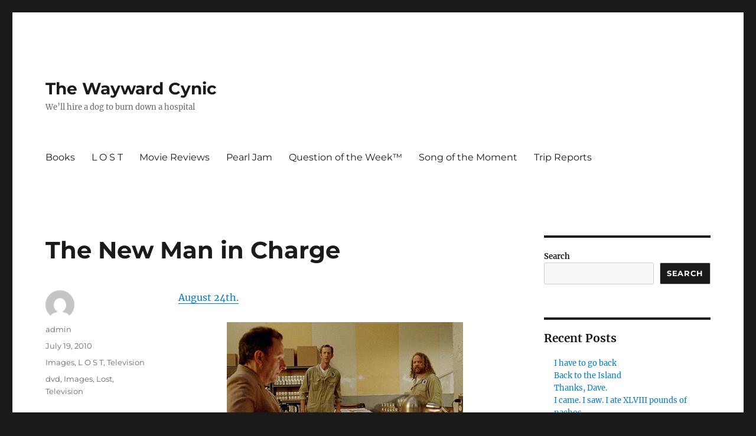

--- FILE ---
content_type: text/html; charset=UTF-8
request_url: https://jeff-fischer.com/images/the-new-man-in-charge/
body_size: 10235
content:
<!DOCTYPE html>
<html lang="en" class="no-js">
<head>
	<meta charset="UTF-8">
	<meta name="viewport" content="width=device-width, initial-scale=1.0">
	<link rel="profile" href="https://gmpg.org/xfn/11">
		<script>
(function(html){html.className = html.className.replace(/\bno-js\b/,'js')})(document.documentElement);
//# sourceURL=twentysixteen_javascript_detection
</script>
<title>The New Man in Charge &#8211; The Wayward Cynic</title>
<meta name='robots' content='max-image-preview:large' />
<link rel="alternate" type="application/rss+xml" title="The Wayward Cynic &raquo; Feed" href="https://jeff-fischer.com/feed/" />
<link rel="alternate" type="application/rss+xml" title="The Wayward Cynic &raquo; Comments Feed" href="https://jeff-fischer.com/comments/feed/" />
<link rel="alternate" type="application/rss+xml" title="The Wayward Cynic &raquo; The New Man in Charge Comments Feed" href="https://jeff-fischer.com/images/the-new-man-in-charge/feed/" />
<link rel="alternate" title="oEmbed (JSON)" type="application/json+oembed" href="https://jeff-fischer.com/wp-json/oembed/1.0/embed?url=https%3A%2F%2Fjeff-fischer.com%2Fimages%2Fthe-new-man-in-charge%2F" />
<link rel="alternate" title="oEmbed (XML)" type="text/xml+oembed" href="https://jeff-fischer.com/wp-json/oembed/1.0/embed?url=https%3A%2F%2Fjeff-fischer.com%2Fimages%2Fthe-new-man-in-charge%2F&#038;format=xml" />
<style id='wp-img-auto-sizes-contain-inline-css'>
img:is([sizes=auto i],[sizes^="auto," i]){contain-intrinsic-size:3000px 1500px}
/*# sourceURL=wp-img-auto-sizes-contain-inline-css */
</style>
<style id='wp-emoji-styles-inline-css'>

	img.wp-smiley, img.emoji {
		display: inline !important;
		border: none !important;
		box-shadow: none !important;
		height: 1em !important;
		width: 1em !important;
		margin: 0 0.07em !important;
		vertical-align: -0.1em !important;
		background: none !important;
		padding: 0 !important;
	}
/*# sourceURL=wp-emoji-styles-inline-css */
</style>
<style id='wp-block-library-inline-css'>
:root{--wp-block-synced-color:#7a00df;--wp-block-synced-color--rgb:122,0,223;--wp-bound-block-color:var(--wp-block-synced-color);--wp-editor-canvas-background:#ddd;--wp-admin-theme-color:#007cba;--wp-admin-theme-color--rgb:0,124,186;--wp-admin-theme-color-darker-10:#006ba1;--wp-admin-theme-color-darker-10--rgb:0,107,160.5;--wp-admin-theme-color-darker-20:#005a87;--wp-admin-theme-color-darker-20--rgb:0,90,135;--wp-admin-border-width-focus:2px}@media (min-resolution:192dpi){:root{--wp-admin-border-width-focus:1.5px}}.wp-element-button{cursor:pointer}:root .has-very-light-gray-background-color{background-color:#eee}:root .has-very-dark-gray-background-color{background-color:#313131}:root .has-very-light-gray-color{color:#eee}:root .has-very-dark-gray-color{color:#313131}:root .has-vivid-green-cyan-to-vivid-cyan-blue-gradient-background{background:linear-gradient(135deg,#00d084,#0693e3)}:root .has-purple-crush-gradient-background{background:linear-gradient(135deg,#34e2e4,#4721fb 50%,#ab1dfe)}:root .has-hazy-dawn-gradient-background{background:linear-gradient(135deg,#faaca8,#dad0ec)}:root .has-subdued-olive-gradient-background{background:linear-gradient(135deg,#fafae1,#67a671)}:root .has-atomic-cream-gradient-background{background:linear-gradient(135deg,#fdd79a,#004a59)}:root .has-nightshade-gradient-background{background:linear-gradient(135deg,#330968,#31cdcf)}:root .has-midnight-gradient-background{background:linear-gradient(135deg,#020381,#2874fc)}:root{--wp--preset--font-size--normal:16px;--wp--preset--font-size--huge:42px}.has-regular-font-size{font-size:1em}.has-larger-font-size{font-size:2.625em}.has-normal-font-size{font-size:var(--wp--preset--font-size--normal)}.has-huge-font-size{font-size:var(--wp--preset--font-size--huge)}.has-text-align-center{text-align:center}.has-text-align-left{text-align:left}.has-text-align-right{text-align:right}.has-fit-text{white-space:nowrap!important}#end-resizable-editor-section{display:none}.aligncenter{clear:both}.items-justified-left{justify-content:flex-start}.items-justified-center{justify-content:center}.items-justified-right{justify-content:flex-end}.items-justified-space-between{justify-content:space-between}.screen-reader-text{border:0;clip-path:inset(50%);height:1px;margin:-1px;overflow:hidden;padding:0;position:absolute;width:1px;word-wrap:normal!important}.screen-reader-text:focus{background-color:#ddd;clip-path:none;color:#444;display:block;font-size:1em;height:auto;left:5px;line-height:normal;padding:15px 23px 14px;text-decoration:none;top:5px;width:auto;z-index:100000}html :where(.has-border-color){border-style:solid}html :where([style*=border-top-color]){border-top-style:solid}html :where([style*=border-right-color]){border-right-style:solid}html :where([style*=border-bottom-color]){border-bottom-style:solid}html :where([style*=border-left-color]){border-left-style:solid}html :where([style*=border-width]){border-style:solid}html :where([style*=border-top-width]){border-top-style:solid}html :where([style*=border-right-width]){border-right-style:solid}html :where([style*=border-bottom-width]){border-bottom-style:solid}html :where([style*=border-left-width]){border-left-style:solid}html :where(img[class*=wp-image-]){height:auto;max-width:100%}:where(figure){margin:0 0 1em}html :where(.is-position-sticky){--wp-admin--admin-bar--position-offset:var(--wp-admin--admin-bar--height,0px)}@media screen and (max-width:600px){html :where(.is-position-sticky){--wp-admin--admin-bar--position-offset:0px}}

/*# sourceURL=wp-block-library-inline-css */
</style><style id='wp-block-archives-inline-css'>
.wp-block-archives{box-sizing:border-box}.wp-block-archives-dropdown label{display:block}
/*# sourceURL=https://jeff-fischer.com/wp-includes/blocks/archives/style.min.css */
</style>
<style id='wp-block-categories-inline-css'>
.wp-block-categories{box-sizing:border-box}.wp-block-categories.alignleft{margin-right:2em}.wp-block-categories.alignright{margin-left:2em}.wp-block-categories.wp-block-categories-dropdown.aligncenter{text-align:center}.wp-block-categories .wp-block-categories__label{display:block;width:100%}
/*# sourceURL=https://jeff-fischer.com/wp-includes/blocks/categories/style.min.css */
</style>
<style id='wp-block-heading-inline-css'>
h1:where(.wp-block-heading).has-background,h2:where(.wp-block-heading).has-background,h3:where(.wp-block-heading).has-background,h4:where(.wp-block-heading).has-background,h5:where(.wp-block-heading).has-background,h6:where(.wp-block-heading).has-background{padding:1.25em 2.375em}h1.has-text-align-left[style*=writing-mode]:where([style*=vertical-lr]),h1.has-text-align-right[style*=writing-mode]:where([style*=vertical-rl]),h2.has-text-align-left[style*=writing-mode]:where([style*=vertical-lr]),h2.has-text-align-right[style*=writing-mode]:where([style*=vertical-rl]),h3.has-text-align-left[style*=writing-mode]:where([style*=vertical-lr]),h3.has-text-align-right[style*=writing-mode]:where([style*=vertical-rl]),h4.has-text-align-left[style*=writing-mode]:where([style*=vertical-lr]),h4.has-text-align-right[style*=writing-mode]:where([style*=vertical-rl]),h5.has-text-align-left[style*=writing-mode]:where([style*=vertical-lr]),h5.has-text-align-right[style*=writing-mode]:where([style*=vertical-rl]),h6.has-text-align-left[style*=writing-mode]:where([style*=vertical-lr]),h6.has-text-align-right[style*=writing-mode]:where([style*=vertical-rl]){rotate:180deg}
/*# sourceURL=https://jeff-fischer.com/wp-includes/blocks/heading/style.min.css */
</style>
<style id='wp-block-latest-comments-inline-css'>
ol.wp-block-latest-comments{box-sizing:border-box;margin-left:0}:where(.wp-block-latest-comments:not([style*=line-height] .wp-block-latest-comments__comment)){line-height:1.1}:where(.wp-block-latest-comments:not([style*=line-height] .wp-block-latest-comments__comment-excerpt p)){line-height:1.8}.has-dates :where(.wp-block-latest-comments:not([style*=line-height])),.has-excerpts :where(.wp-block-latest-comments:not([style*=line-height])){line-height:1.5}.wp-block-latest-comments .wp-block-latest-comments{padding-left:0}.wp-block-latest-comments__comment{list-style:none;margin-bottom:1em}.has-avatars .wp-block-latest-comments__comment{list-style:none;min-height:2.25em}.has-avatars .wp-block-latest-comments__comment .wp-block-latest-comments__comment-excerpt,.has-avatars .wp-block-latest-comments__comment .wp-block-latest-comments__comment-meta{margin-left:3.25em}.wp-block-latest-comments__comment-excerpt p{font-size:.875em;margin:.36em 0 1.4em}.wp-block-latest-comments__comment-date{display:block;font-size:.75em}.wp-block-latest-comments .avatar,.wp-block-latest-comments__comment-avatar{border-radius:1.5em;display:block;float:left;height:2.5em;margin-right:.75em;width:2.5em}.wp-block-latest-comments[class*=-font-size] a,.wp-block-latest-comments[style*=font-size] a{font-size:inherit}
/*# sourceURL=https://jeff-fischer.com/wp-includes/blocks/latest-comments/style.min.css */
</style>
<style id='wp-block-latest-posts-inline-css'>
.wp-block-latest-posts{box-sizing:border-box}.wp-block-latest-posts.alignleft{margin-right:2em}.wp-block-latest-posts.alignright{margin-left:2em}.wp-block-latest-posts.wp-block-latest-posts__list{list-style:none}.wp-block-latest-posts.wp-block-latest-posts__list li{clear:both;overflow-wrap:break-word}.wp-block-latest-posts.is-grid{display:flex;flex-wrap:wrap}.wp-block-latest-posts.is-grid li{margin:0 1.25em 1.25em 0;width:100%}@media (min-width:600px){.wp-block-latest-posts.columns-2 li{width:calc(50% - .625em)}.wp-block-latest-posts.columns-2 li:nth-child(2n){margin-right:0}.wp-block-latest-posts.columns-3 li{width:calc(33.33333% - .83333em)}.wp-block-latest-posts.columns-3 li:nth-child(3n){margin-right:0}.wp-block-latest-posts.columns-4 li{width:calc(25% - .9375em)}.wp-block-latest-posts.columns-4 li:nth-child(4n){margin-right:0}.wp-block-latest-posts.columns-5 li{width:calc(20% - 1em)}.wp-block-latest-posts.columns-5 li:nth-child(5n){margin-right:0}.wp-block-latest-posts.columns-6 li{width:calc(16.66667% - 1.04167em)}.wp-block-latest-posts.columns-6 li:nth-child(6n){margin-right:0}}:root :where(.wp-block-latest-posts.is-grid){padding:0}:root :where(.wp-block-latest-posts.wp-block-latest-posts__list){padding-left:0}.wp-block-latest-posts__post-author,.wp-block-latest-posts__post-date{display:block;font-size:.8125em}.wp-block-latest-posts__post-excerpt,.wp-block-latest-posts__post-full-content{margin-bottom:1em;margin-top:.5em}.wp-block-latest-posts__featured-image a{display:inline-block}.wp-block-latest-posts__featured-image img{height:auto;max-width:100%;width:auto}.wp-block-latest-posts__featured-image.alignleft{float:left;margin-right:1em}.wp-block-latest-posts__featured-image.alignright{float:right;margin-left:1em}.wp-block-latest-posts__featured-image.aligncenter{margin-bottom:1em;text-align:center}
/*# sourceURL=https://jeff-fischer.com/wp-includes/blocks/latest-posts/style.min.css */
</style>
<style id='wp-block-search-inline-css'>
.wp-block-search__button{margin-left:10px;word-break:normal}.wp-block-search__button.has-icon{line-height:0}.wp-block-search__button svg{height:1.25em;min-height:24px;min-width:24px;width:1.25em;fill:currentColor;vertical-align:text-bottom}:where(.wp-block-search__button){border:1px solid #ccc;padding:6px 10px}.wp-block-search__inside-wrapper{display:flex;flex:auto;flex-wrap:nowrap;max-width:100%}.wp-block-search__label{width:100%}.wp-block-search.wp-block-search__button-only .wp-block-search__button{box-sizing:border-box;display:flex;flex-shrink:0;justify-content:center;margin-left:0;max-width:100%}.wp-block-search.wp-block-search__button-only .wp-block-search__inside-wrapper{min-width:0!important;transition-property:width}.wp-block-search.wp-block-search__button-only .wp-block-search__input{flex-basis:100%;transition-duration:.3s}.wp-block-search.wp-block-search__button-only.wp-block-search__searchfield-hidden,.wp-block-search.wp-block-search__button-only.wp-block-search__searchfield-hidden .wp-block-search__inside-wrapper{overflow:hidden}.wp-block-search.wp-block-search__button-only.wp-block-search__searchfield-hidden .wp-block-search__input{border-left-width:0!important;border-right-width:0!important;flex-basis:0;flex-grow:0;margin:0;min-width:0!important;padding-left:0!important;padding-right:0!important;width:0!important}:where(.wp-block-search__input){appearance:none;border:1px solid #949494;flex-grow:1;font-family:inherit;font-size:inherit;font-style:inherit;font-weight:inherit;letter-spacing:inherit;line-height:inherit;margin-left:0;margin-right:0;min-width:3rem;padding:8px;text-decoration:unset!important;text-transform:inherit}:where(.wp-block-search__button-inside .wp-block-search__inside-wrapper){background-color:#fff;border:1px solid #949494;box-sizing:border-box;padding:4px}:where(.wp-block-search__button-inside .wp-block-search__inside-wrapper) .wp-block-search__input{border:none;border-radius:0;padding:0 4px}:where(.wp-block-search__button-inside .wp-block-search__inside-wrapper) .wp-block-search__input:focus{outline:none}:where(.wp-block-search__button-inside .wp-block-search__inside-wrapper) :where(.wp-block-search__button){padding:4px 8px}.wp-block-search.aligncenter .wp-block-search__inside-wrapper{margin:auto}.wp-block[data-align=right] .wp-block-search.wp-block-search__button-only .wp-block-search__inside-wrapper{float:right}
/*# sourceURL=https://jeff-fischer.com/wp-includes/blocks/search/style.min.css */
</style>
<style id='wp-block-search-theme-inline-css'>
.wp-block-search .wp-block-search__label{font-weight:700}.wp-block-search__button{border:1px solid #ccc;padding:.375em .625em}
/*# sourceURL=https://jeff-fischer.com/wp-includes/blocks/search/theme.min.css */
</style>
<style id='wp-block-group-inline-css'>
.wp-block-group{box-sizing:border-box}:where(.wp-block-group.wp-block-group-is-layout-constrained){position:relative}
/*# sourceURL=https://jeff-fischer.com/wp-includes/blocks/group/style.min.css */
</style>
<style id='wp-block-group-theme-inline-css'>
:where(.wp-block-group.has-background){padding:1.25em 2.375em}
/*# sourceURL=https://jeff-fischer.com/wp-includes/blocks/group/theme.min.css */
</style>
<style id='global-styles-inline-css'>
:root{--wp--preset--aspect-ratio--square: 1;--wp--preset--aspect-ratio--4-3: 4/3;--wp--preset--aspect-ratio--3-4: 3/4;--wp--preset--aspect-ratio--3-2: 3/2;--wp--preset--aspect-ratio--2-3: 2/3;--wp--preset--aspect-ratio--16-9: 16/9;--wp--preset--aspect-ratio--9-16: 9/16;--wp--preset--color--black: #000000;--wp--preset--color--cyan-bluish-gray: #abb8c3;--wp--preset--color--white: #fff;--wp--preset--color--pale-pink: #f78da7;--wp--preset--color--vivid-red: #cf2e2e;--wp--preset--color--luminous-vivid-orange: #ff6900;--wp--preset--color--luminous-vivid-amber: #fcb900;--wp--preset--color--light-green-cyan: #7bdcb5;--wp--preset--color--vivid-green-cyan: #00d084;--wp--preset--color--pale-cyan-blue: #8ed1fc;--wp--preset--color--vivid-cyan-blue: #0693e3;--wp--preset--color--vivid-purple: #9b51e0;--wp--preset--color--dark-gray: #1a1a1a;--wp--preset--color--medium-gray: #686868;--wp--preset--color--light-gray: #e5e5e5;--wp--preset--color--blue-gray: #4d545c;--wp--preset--color--bright-blue: #007acc;--wp--preset--color--light-blue: #9adffd;--wp--preset--color--dark-brown: #402b30;--wp--preset--color--medium-brown: #774e24;--wp--preset--color--dark-red: #640c1f;--wp--preset--color--bright-red: #ff675f;--wp--preset--color--yellow: #ffef8e;--wp--preset--gradient--vivid-cyan-blue-to-vivid-purple: linear-gradient(135deg,rgb(6,147,227) 0%,rgb(155,81,224) 100%);--wp--preset--gradient--light-green-cyan-to-vivid-green-cyan: linear-gradient(135deg,rgb(122,220,180) 0%,rgb(0,208,130) 100%);--wp--preset--gradient--luminous-vivid-amber-to-luminous-vivid-orange: linear-gradient(135deg,rgb(252,185,0) 0%,rgb(255,105,0) 100%);--wp--preset--gradient--luminous-vivid-orange-to-vivid-red: linear-gradient(135deg,rgb(255,105,0) 0%,rgb(207,46,46) 100%);--wp--preset--gradient--very-light-gray-to-cyan-bluish-gray: linear-gradient(135deg,rgb(238,238,238) 0%,rgb(169,184,195) 100%);--wp--preset--gradient--cool-to-warm-spectrum: linear-gradient(135deg,rgb(74,234,220) 0%,rgb(151,120,209) 20%,rgb(207,42,186) 40%,rgb(238,44,130) 60%,rgb(251,105,98) 80%,rgb(254,248,76) 100%);--wp--preset--gradient--blush-light-purple: linear-gradient(135deg,rgb(255,206,236) 0%,rgb(152,150,240) 100%);--wp--preset--gradient--blush-bordeaux: linear-gradient(135deg,rgb(254,205,165) 0%,rgb(254,45,45) 50%,rgb(107,0,62) 100%);--wp--preset--gradient--luminous-dusk: linear-gradient(135deg,rgb(255,203,112) 0%,rgb(199,81,192) 50%,rgb(65,88,208) 100%);--wp--preset--gradient--pale-ocean: linear-gradient(135deg,rgb(255,245,203) 0%,rgb(182,227,212) 50%,rgb(51,167,181) 100%);--wp--preset--gradient--electric-grass: linear-gradient(135deg,rgb(202,248,128) 0%,rgb(113,206,126) 100%);--wp--preset--gradient--midnight: linear-gradient(135deg,rgb(2,3,129) 0%,rgb(40,116,252) 100%);--wp--preset--font-size--small: 13px;--wp--preset--font-size--medium: 20px;--wp--preset--font-size--large: 36px;--wp--preset--font-size--x-large: 42px;--wp--preset--spacing--20: 0.44rem;--wp--preset--spacing--30: 0.67rem;--wp--preset--spacing--40: 1rem;--wp--preset--spacing--50: 1.5rem;--wp--preset--spacing--60: 2.25rem;--wp--preset--spacing--70: 3.38rem;--wp--preset--spacing--80: 5.06rem;--wp--preset--shadow--natural: 6px 6px 9px rgba(0, 0, 0, 0.2);--wp--preset--shadow--deep: 12px 12px 50px rgba(0, 0, 0, 0.4);--wp--preset--shadow--sharp: 6px 6px 0px rgba(0, 0, 0, 0.2);--wp--preset--shadow--outlined: 6px 6px 0px -3px rgb(255, 255, 255), 6px 6px rgb(0, 0, 0);--wp--preset--shadow--crisp: 6px 6px 0px rgb(0, 0, 0);}:where(.is-layout-flex){gap: 0.5em;}:where(.is-layout-grid){gap: 0.5em;}body .is-layout-flex{display: flex;}.is-layout-flex{flex-wrap: wrap;align-items: center;}.is-layout-flex > :is(*, div){margin: 0;}body .is-layout-grid{display: grid;}.is-layout-grid > :is(*, div){margin: 0;}:where(.wp-block-columns.is-layout-flex){gap: 2em;}:where(.wp-block-columns.is-layout-grid){gap: 2em;}:where(.wp-block-post-template.is-layout-flex){gap: 1.25em;}:where(.wp-block-post-template.is-layout-grid){gap: 1.25em;}.has-black-color{color: var(--wp--preset--color--black) !important;}.has-cyan-bluish-gray-color{color: var(--wp--preset--color--cyan-bluish-gray) !important;}.has-white-color{color: var(--wp--preset--color--white) !important;}.has-pale-pink-color{color: var(--wp--preset--color--pale-pink) !important;}.has-vivid-red-color{color: var(--wp--preset--color--vivid-red) !important;}.has-luminous-vivid-orange-color{color: var(--wp--preset--color--luminous-vivid-orange) !important;}.has-luminous-vivid-amber-color{color: var(--wp--preset--color--luminous-vivid-amber) !important;}.has-light-green-cyan-color{color: var(--wp--preset--color--light-green-cyan) !important;}.has-vivid-green-cyan-color{color: var(--wp--preset--color--vivid-green-cyan) !important;}.has-pale-cyan-blue-color{color: var(--wp--preset--color--pale-cyan-blue) !important;}.has-vivid-cyan-blue-color{color: var(--wp--preset--color--vivid-cyan-blue) !important;}.has-vivid-purple-color{color: var(--wp--preset--color--vivid-purple) !important;}.has-black-background-color{background-color: var(--wp--preset--color--black) !important;}.has-cyan-bluish-gray-background-color{background-color: var(--wp--preset--color--cyan-bluish-gray) !important;}.has-white-background-color{background-color: var(--wp--preset--color--white) !important;}.has-pale-pink-background-color{background-color: var(--wp--preset--color--pale-pink) !important;}.has-vivid-red-background-color{background-color: var(--wp--preset--color--vivid-red) !important;}.has-luminous-vivid-orange-background-color{background-color: var(--wp--preset--color--luminous-vivid-orange) !important;}.has-luminous-vivid-amber-background-color{background-color: var(--wp--preset--color--luminous-vivid-amber) !important;}.has-light-green-cyan-background-color{background-color: var(--wp--preset--color--light-green-cyan) !important;}.has-vivid-green-cyan-background-color{background-color: var(--wp--preset--color--vivid-green-cyan) !important;}.has-pale-cyan-blue-background-color{background-color: var(--wp--preset--color--pale-cyan-blue) !important;}.has-vivid-cyan-blue-background-color{background-color: var(--wp--preset--color--vivid-cyan-blue) !important;}.has-vivid-purple-background-color{background-color: var(--wp--preset--color--vivid-purple) !important;}.has-black-border-color{border-color: var(--wp--preset--color--black) !important;}.has-cyan-bluish-gray-border-color{border-color: var(--wp--preset--color--cyan-bluish-gray) !important;}.has-white-border-color{border-color: var(--wp--preset--color--white) !important;}.has-pale-pink-border-color{border-color: var(--wp--preset--color--pale-pink) !important;}.has-vivid-red-border-color{border-color: var(--wp--preset--color--vivid-red) !important;}.has-luminous-vivid-orange-border-color{border-color: var(--wp--preset--color--luminous-vivid-orange) !important;}.has-luminous-vivid-amber-border-color{border-color: var(--wp--preset--color--luminous-vivid-amber) !important;}.has-light-green-cyan-border-color{border-color: var(--wp--preset--color--light-green-cyan) !important;}.has-vivid-green-cyan-border-color{border-color: var(--wp--preset--color--vivid-green-cyan) !important;}.has-pale-cyan-blue-border-color{border-color: var(--wp--preset--color--pale-cyan-blue) !important;}.has-vivid-cyan-blue-border-color{border-color: var(--wp--preset--color--vivid-cyan-blue) !important;}.has-vivid-purple-border-color{border-color: var(--wp--preset--color--vivid-purple) !important;}.has-vivid-cyan-blue-to-vivid-purple-gradient-background{background: var(--wp--preset--gradient--vivid-cyan-blue-to-vivid-purple) !important;}.has-light-green-cyan-to-vivid-green-cyan-gradient-background{background: var(--wp--preset--gradient--light-green-cyan-to-vivid-green-cyan) !important;}.has-luminous-vivid-amber-to-luminous-vivid-orange-gradient-background{background: var(--wp--preset--gradient--luminous-vivid-amber-to-luminous-vivid-orange) !important;}.has-luminous-vivid-orange-to-vivid-red-gradient-background{background: var(--wp--preset--gradient--luminous-vivid-orange-to-vivid-red) !important;}.has-very-light-gray-to-cyan-bluish-gray-gradient-background{background: var(--wp--preset--gradient--very-light-gray-to-cyan-bluish-gray) !important;}.has-cool-to-warm-spectrum-gradient-background{background: var(--wp--preset--gradient--cool-to-warm-spectrum) !important;}.has-blush-light-purple-gradient-background{background: var(--wp--preset--gradient--blush-light-purple) !important;}.has-blush-bordeaux-gradient-background{background: var(--wp--preset--gradient--blush-bordeaux) !important;}.has-luminous-dusk-gradient-background{background: var(--wp--preset--gradient--luminous-dusk) !important;}.has-pale-ocean-gradient-background{background: var(--wp--preset--gradient--pale-ocean) !important;}.has-electric-grass-gradient-background{background: var(--wp--preset--gradient--electric-grass) !important;}.has-midnight-gradient-background{background: var(--wp--preset--gradient--midnight) !important;}.has-small-font-size{font-size: var(--wp--preset--font-size--small) !important;}.has-medium-font-size{font-size: var(--wp--preset--font-size--medium) !important;}.has-large-font-size{font-size: var(--wp--preset--font-size--large) !important;}.has-x-large-font-size{font-size: var(--wp--preset--font-size--x-large) !important;}
/*# sourceURL=global-styles-inline-css */
</style>

<style id='classic-theme-styles-inline-css'>
/*! This file is auto-generated */
.wp-block-button__link{color:#fff;background-color:#32373c;border-radius:9999px;box-shadow:none;text-decoration:none;padding:calc(.667em + 2px) calc(1.333em + 2px);font-size:1.125em}.wp-block-file__button{background:#32373c;color:#fff;text-decoration:none}
/*# sourceURL=/wp-includes/css/classic-themes.min.css */
</style>
<link rel='stylesheet' id='twentysixteen-fonts-css' href='https://jeff-fischer.com/wp-content/themes/twentysixteen/fonts/merriweather-plus-montserrat-plus-inconsolata.css?ver=20230328' media='all' />
<link rel='stylesheet' id='genericons-css' href='https://jeff-fischer.com/wp-content/themes/twentysixteen/genericons/genericons.css?ver=20251101' media='all' />
<link rel='stylesheet' id='twentysixteen-style-css' href='https://jeff-fischer.com/wp-content/themes/twentysixteen/style.css?ver=20251202' media='all' />
<link rel='stylesheet' id='twentysixteen-block-style-css' href='https://jeff-fischer.com/wp-content/themes/twentysixteen/css/blocks.css?ver=20240817' media='all' />
<script src="https://jeff-fischer.com/wp-includes/js/jquery/jquery.min.js?ver=3.7.1" id="jquery-core-js"></script>
<script src="https://jeff-fischer.com/wp-includes/js/jquery/jquery-migrate.min.js?ver=3.4.1" id="jquery-migrate-js"></script>
<script id="twentysixteen-script-js-extra">
var screenReaderText = {"expand":"expand child menu","collapse":"collapse child menu"};
//# sourceURL=twentysixteen-script-js-extra
</script>
<script src="https://jeff-fischer.com/wp-content/themes/twentysixteen/js/functions.js?ver=20230629" id="twentysixteen-script-js" defer data-wp-strategy="defer"></script>
<link rel="https://api.w.org/" href="https://jeff-fischer.com/wp-json/" /><link rel="alternate" title="JSON" type="application/json" href="https://jeff-fischer.com/wp-json/wp/v2/posts/4202" /><link rel="EditURI" type="application/rsd+xml" title="RSD" href="https://jeff-fischer.com/xmlrpc.php?rsd" />
<meta name="generator" content="WordPress 6.9" />
<link rel="canonical" href="https://jeff-fischer.com/images/the-new-man-in-charge/" />
<link rel='shortlink' href='https://jeff-fischer.com/?p=4202' />
</head>

<body class="wp-singular post-template-default single single-post postid-4202 single-format-standard wp-embed-responsive wp-theme-twentysixteen">
<div id="page" class="site">
	<div class="site-inner">
		<a class="skip-link screen-reader-text" href="#content">
			Skip to content		</a>

		<header id="masthead" class="site-header">
			<div class="site-header-main">
				<div class="site-branding">
											<p class="site-title"><a href="https://jeff-fischer.com/" rel="home" >The Wayward Cynic</a></p>
												<p class="site-description">We&#8217;ll hire a dog to burn down a hospital</p>
									</div><!-- .site-branding -->

									<button id="menu-toggle" class="menu-toggle">Menu</button>

					<div id="site-header-menu" class="site-header-menu">
													<nav id="site-navigation" class="main-navigation" aria-label="Primary Menu">
								<div class="menu-primary-menu-container"><ul id="menu-primary-menu" class="primary-menu"><li id="menu-item-2857" class="menu-item menu-item-type-post_type menu-item-object-page menu-item-2857"><a href="https://jeff-fischer.com/?page_id=456">Books</a></li>
<li id="menu-item-5191" class="menu-item menu-item-type-post_type menu-item-object-page menu-item-5191"><a href="https://jeff-fischer.com/lost/">L O S T</a></li>
<li id="menu-item-5192" class="menu-item menu-item-type-post_type menu-item-object-page menu-item-5192"><a href="https://jeff-fischer.com/movie-reviews/">Movie Reviews</a></li>
<li id="menu-item-5189" class="menu-item menu-item-type-post_type menu-item-object-page menu-item-5189"><a href="https://jeff-fischer.com/pearl-jam/">Pearl Jam</a></li>
<li id="menu-item-2856" class="menu-item menu-item-type-post_type menu-item-object-page menu-item-2856"><a href="https://jeff-fischer.com/question-of-the-week/">Question of the Week™</a></li>
<li id="menu-item-2855" class="menu-item menu-item-type-post_type menu-item-object-page menu-item-2855"><a href="https://jeff-fischer.com/song-of-the-week/">Song of the Moment</a></li>
<li id="menu-item-5190" class="menu-item menu-item-type-post_type menu-item-object-page menu-item-5190"><a href="https://jeff-fischer.com/reports-reviews/">Trip Reports</a></li>
</ul></div>							</nav><!-- .main-navigation -->
						
											</div><!-- .site-header-menu -->
							</div><!-- .site-header-main -->

					</header><!-- .site-header -->

		<div id="content" class="site-content">

<div id="primary" class="content-area">
	<main id="main" class="site-main">
		
<article id="post-4202" class="post-4202 post type-post status-publish format-standard hentry category-images category-lost-recaps category-television tag-dvd tag-images tag-lost tag-television">
	<header class="entry-header">
		<h1 class="entry-title">The New Man in Charge</h1>	</header><!-- .entry-header -->

	
	
	<div class="entry-content">
		<p><a href="http://www.ew.com/ew/gallery/0,,20385926_20386375,00.html">August 24th.</a></p>
<p align="center"><img decoding="async" src="/images/images_lost/man_in_charge.jpg" alt="man in charge" /></p>
	</div><!-- .entry-content -->

	<footer class="entry-footer">
		<span class="byline"><img alt='' src='https://secure.gravatar.com/avatar/6d23485a30f55731c502c9d3450926a3d5e4664f15516f8cd395320ea1815e53?s=49&#038;d=mm&#038;r=r' srcset='https://secure.gravatar.com/avatar/6d23485a30f55731c502c9d3450926a3d5e4664f15516f8cd395320ea1815e53?s=98&#038;d=mm&#038;r=r 2x' class='avatar avatar-49 photo' height='49' width='49' decoding='async'/><span class="screen-reader-text">Author </span><span class="author vcard"><a class="url fn n" href="https://jeff-fischer.com/author/admin/">admin</a></span></span><span class="posted-on"><span class="screen-reader-text">Posted on </span><a href="https://jeff-fischer.com/images/the-new-man-in-charge/" rel="bookmark"><time class="entry-date published updated" datetime="2010-07-19T17:49:07+00:00">July 19, 2010</time></a></span><span class="cat-links"><span class="screen-reader-text">Categories </span><a href="https://jeff-fischer.com/category/images/" rel="category tag">Images</a>, <a href="https://jeff-fischer.com/category/lost-recaps/" rel="category tag">L O S T</a>, <a href="https://jeff-fischer.com/category/television/" rel="category tag">Television</a></span><span class="tags-links"><span class="screen-reader-text">Tags </span><a href="https://jeff-fischer.com/tag/dvd/" rel="tag">dvd</a>, <a href="https://jeff-fischer.com/tag/images/" rel="tag">Images</a>, <a href="https://jeff-fischer.com/tag/lost/" rel="tag">Lost</a>, <a href="https://jeff-fischer.com/tag/television/" rel="tag">Television</a></span>			</footer><!-- .entry-footer -->
</article><!-- #post-4202 -->

<div id="comments" class="comments-area">

	
	
		<div id="respond" class="comment-respond">
		<h2 id="reply-title" class="comment-reply-title">Leave a Reply <small><a rel="nofollow" id="cancel-comment-reply-link" href="/images/the-new-man-in-charge/#respond" style="display:none;">Cancel reply</a></small></h2><form action="https://jeff-fischer.com/wp-comments-post.php" method="post" id="commentform" class="comment-form"><p class="comment-notes"><span id="email-notes">Your email address will not be published.</span> <span class="required-field-message">Required fields are marked <span class="required">*</span></span></p><p class="comment-form-comment"><label for="comment">Comment <span class="required">*</span></label> <textarea id="comment" name="comment" cols="45" rows="8" maxlength="65525" required></textarea></p><p class="comment-form-author"><label for="author">Name <span class="required">*</span></label> <input id="author" name="author" type="text" value="" size="30" maxlength="245" autocomplete="name" required /></p>
<p class="comment-form-email"><label for="email">Email <span class="required">*</span></label> <input id="email" name="email" type="email" value="" size="30" maxlength="100" aria-describedby="email-notes" autocomplete="email" required /></p>
<p class="comment-form-url"><label for="url">Website</label> <input id="url" name="url" type="url" value="" size="30" maxlength="200" autocomplete="url" /></p>
<p class="comment-form-cookies-consent"><input id="wp-comment-cookies-consent" name="wp-comment-cookies-consent" type="checkbox" value="yes" /> <label for="wp-comment-cookies-consent">Save my name, email, and website in this browser for the next time I comment.</label></p>
<p class="form-submit"><input name="submit" type="submit" id="submit" class="submit" value="Post Comment" /> <input type='hidden' name='comment_post_ID' value='4202' id='comment_post_ID' />
<input type='hidden' name='comment_parent' id='comment_parent' value='0' />
</p><p style="display: none;"><input type="hidden" id="akismet_comment_nonce" name="akismet_comment_nonce" value="3e8a7babfb" /></p><p style="display: none !important;" class="akismet-fields-container" data-prefix="ak_"><label>&#916;<textarea name="ak_hp_textarea" cols="45" rows="8" maxlength="100"></textarea></label><input type="hidden" id="ak_js_1" name="ak_js" value="166"/><script>document.getElementById( "ak_js_1" ).setAttribute( "value", ( new Date() ).getTime() );</script></p></form>	</div><!-- #respond -->
	
</div><!-- .comments-area -->

	<nav class="navigation post-navigation" aria-label="Posts">
		<h2 class="screen-reader-text">Post navigation</h2>
		<div class="nav-links"><div class="nav-previous"><a href="https://jeff-fischer.com/images/i-just-created-a-sweet-t-shirt/" rel="prev"><span class="meta-nav" aria-hidden="true">Previous</span> <span class="screen-reader-text">Previous post:</span> <span class="post-title">I just created a sweet t-shirt.</span></a></div><div class="nav-next"><a href="https://jeff-fischer.com/uncategorized/greetings-from-the-outer-banks/" rel="next"><span class="meta-nav" aria-hidden="true">Next</span> <span class="screen-reader-text">Next post:</span> <span class="post-title">Greetings from the Outer Banks</span></a></div></div>
	</nav>
	</main><!-- .site-main -->

	<aside id="content-bottom-widgets" class="content-bottom-widgets">
			<div class="widget-area">
			<section id="block-5" class="widget widget_block"><div class="wp-block-group"><div class="wp-block-group__inner-container is-layout-flow wp-block-group-is-layout-flow"><h2 class="wp-block-heading">Archives</h2><ul class="wp-block-archives-list wp-block-archives">	<li><a href='https://jeff-fischer.com/2022/04/'>April 2022</a></li>
	<li><a href='https://jeff-fischer.com/2021/11/'>November 2021</a></li>
	<li><a href='https://jeff-fischer.com/2015/05/'>May 2015</a></li>
	<li><a href='https://jeff-fischer.com/2014/02/'>February 2014</a></li>
	<li><a href='https://jeff-fischer.com/2013/10/'>October 2013</a></li>
	<li><a href='https://jeff-fischer.com/2013/08/'>August 2013</a></li>
	<li><a href='https://jeff-fischer.com/2013/02/'>February 2013</a></li>
	<li><a href='https://jeff-fischer.com/2013/01/'>January 2013</a></li>
	<li><a href='https://jeff-fischer.com/2012/07/'>July 2012</a></li>
	<li><a href='https://jeff-fischer.com/2012/06/'>June 2012</a></li>
	<li><a href='https://jeff-fischer.com/2012/05/'>May 2012</a></li>
	<li><a href='https://jeff-fischer.com/2012/02/'>February 2012</a></li>
	<li><a href='https://jeff-fischer.com/2011/11/'>November 2011</a></li>
	<li><a href='https://jeff-fischer.com/2011/09/'>September 2011</a></li>
	<li><a href='https://jeff-fischer.com/2011/08/'>August 2011</a></li>
	<li><a href='https://jeff-fischer.com/2011/07/'>July 2011</a></li>
	<li><a href='https://jeff-fischer.com/2011/04/'>April 2011</a></li>
	<li><a href='https://jeff-fischer.com/2011/03/'>March 2011</a></li>
	<li><a href='https://jeff-fischer.com/2011/02/'>February 2011</a></li>
	<li><a href='https://jeff-fischer.com/2011/01/'>January 2011</a></li>
	<li><a href='https://jeff-fischer.com/2010/12/'>December 2010</a></li>
	<li><a href='https://jeff-fischer.com/2010/11/'>November 2010</a></li>
	<li><a href='https://jeff-fischer.com/2010/10/'>October 2010</a></li>
	<li><a href='https://jeff-fischer.com/2010/09/'>September 2010</a></li>
	<li><a href='https://jeff-fischer.com/2010/08/'>August 2010</a></li>
	<li><a href='https://jeff-fischer.com/2010/07/'>July 2010</a></li>
	<li><a href='https://jeff-fischer.com/2010/06/'>June 2010</a></li>
	<li><a href='https://jeff-fischer.com/2010/05/'>May 2010</a></li>
	<li><a href='https://jeff-fischer.com/2010/04/'>April 2010</a></li>
	<li><a href='https://jeff-fischer.com/2010/03/'>March 2010</a></li>
	<li><a href='https://jeff-fischer.com/2010/02/'>February 2010</a></li>
	<li><a href='https://jeff-fischer.com/2010/01/'>January 2010</a></li>
	<li><a href='https://jeff-fischer.com/2009/12/'>December 2009</a></li>
	<li><a href='https://jeff-fischer.com/2009/11/'>November 2009</a></li>
	<li><a href='https://jeff-fischer.com/2009/10/'>October 2009</a></li>
	<li><a href='https://jeff-fischer.com/2009/09/'>September 2009</a></li>
	<li><a href='https://jeff-fischer.com/2009/08/'>August 2009</a></li>
	<li><a href='https://jeff-fischer.com/2009/07/'>July 2009</a></li>
	<li><a href='https://jeff-fischer.com/2009/06/'>June 2009</a></li>
	<li><a href='https://jeff-fischer.com/2009/05/'>May 2009</a></li>
	<li><a href='https://jeff-fischer.com/2009/04/'>April 2009</a></li>
	<li><a href='https://jeff-fischer.com/2009/03/'>March 2009</a></li>
	<li><a href='https://jeff-fischer.com/2009/02/'>February 2009</a></li>
	<li><a href='https://jeff-fischer.com/2009/01/'>January 2009</a></li>
	<li><a href='https://jeff-fischer.com/2008/12/'>December 2008</a></li>
	<li><a href='https://jeff-fischer.com/2008/11/'>November 2008</a></li>
	<li><a href='https://jeff-fischer.com/2008/10/'>October 2008</a></li>
	<li><a href='https://jeff-fischer.com/2008/08/'>August 2008</a></li>
	<li><a href='https://jeff-fischer.com/2008/07/'>July 2008</a></li>
	<li><a href='https://jeff-fischer.com/2008/06/'>June 2008</a></li>
	<li><a href='https://jeff-fischer.com/2008/05/'>May 2008</a></li>
	<li><a href='https://jeff-fischer.com/2008/04/'>April 2008</a></li>
	<li><a href='https://jeff-fischer.com/2008/03/'>March 2008</a></li>
	<li><a href='https://jeff-fischer.com/2008/02/'>February 2008</a></li>
	<li><a href='https://jeff-fischer.com/2008/01/'>January 2008</a></li>
	<li><a href='https://jeff-fischer.com/2007/12/'>December 2007</a></li>
	<li><a href='https://jeff-fischer.com/2007/11/'>November 2007</a></li>
	<li><a href='https://jeff-fischer.com/2007/10/'>October 2007</a></li>
	<li><a href='https://jeff-fischer.com/2007/09/'>September 2007</a></li>
	<li><a href='https://jeff-fischer.com/2007/08/'>August 2007</a></li>
	<li><a href='https://jeff-fischer.com/2007/07/'>July 2007</a></li>
	<li><a href='https://jeff-fischer.com/2007/06/'>June 2007</a></li>
	<li><a href='https://jeff-fischer.com/2007/05/'>May 2007</a></li>
	<li><a href='https://jeff-fischer.com/2007/04/'>April 2007</a></li>
	<li><a href='https://jeff-fischer.com/2007/03/'>March 2007</a></li>
	<li><a href='https://jeff-fischer.com/2007/02/'>February 2007</a></li>
	<li><a href='https://jeff-fischer.com/2007/01/'>January 2007</a></li>
	<li><a href='https://jeff-fischer.com/2006/12/'>December 2006</a></li>
	<li><a href='https://jeff-fischer.com/2006/11/'>November 2006</a></li>
	<li><a href='https://jeff-fischer.com/2006/10/'>October 2006</a></li>
	<li><a href='https://jeff-fischer.com/2006/09/'>September 2006</a></li>
	<li><a href='https://jeff-fischer.com/2006/08/'>August 2006</a></li>
	<li><a href='https://jeff-fischer.com/2006/07/'>July 2006</a></li>
	<li><a href='https://jeff-fischer.com/2006/06/'>June 2006</a></li>
	<li><a href='https://jeff-fischer.com/2006/05/'>May 2006</a></li>
	<li><a href='https://jeff-fischer.com/2006/04/'>April 2006</a></li>
	<li><a href='https://jeff-fischer.com/2006/03/'>March 2006</a></li>
	<li><a href='https://jeff-fischer.com/2006/02/'>February 2006</a></li>
	<li><a href='https://jeff-fischer.com/2006/01/'>January 2006</a></li>
	<li><a href='https://jeff-fischer.com/2005/12/'>December 2005</a></li>
	<li><a href='https://jeff-fischer.com/2005/11/'>November 2005</a></li>
	<li><a href='https://jeff-fischer.com/2005/10/'>October 2005</a></li>
	<li><a href='https://jeff-fischer.com/2005/09/'>September 2005</a></li>
	<li><a href='https://jeff-fischer.com/2005/08/'>August 2005</a></li>
	<li><a href='https://jeff-fischer.com/2005/07/'>July 2005</a></li>
	<li><a href='https://jeff-fischer.com/2005/06/'>June 2005</a></li>
	<li><a href='https://jeff-fischer.com/2005/05/'>May 2005</a></li>
	<li><a href='https://jeff-fischer.com/2005/04/'>April 2005</a></li>
	<li><a href='https://jeff-fischer.com/2005/03/'>March 2005</a></li>
	<li><a href='https://jeff-fischer.com/2005/02/'>February 2005</a></li>
	<li><a href='https://jeff-fischer.com/2004/12/'>December 2004</a></li>
	<li><a href='https://jeff-fischer.com/2004/11/'>November 2004</a></li>
	<li><a href='https://jeff-fischer.com/2004/10/'>October 2004</a></li>
	<li><a href='https://jeff-fischer.com/2004/02/'>February 2004</a></li>
	<li><a href='https://jeff-fischer.com/2003/08/'>August 2003</a></li>
	<li><a href='https://jeff-fischer.com/2003/07/'>July 2003</a></li>
	<li><a href='https://jeff-fischer.com/2003/06/'>June 2003</a></li>
	<li><a href='https://jeff-fischer.com/2003/05/'>May 2003</a></li>
	<li><a href='https://jeff-fischer.com/2003/01/'>January 2003</a></li>
</ul></div></div></section><section id="block-6" class="widget widget_block"><div class="wp-block-group"><div class="wp-block-group__inner-container is-layout-flow wp-block-group-is-layout-flow"><h2 class="wp-block-heading">Categories</h2><ul class="wp-block-categories-list wp-block-categories">	<li class="cat-item cat-item-2"><a href="https://jeff-fischer.com/category/alcohol-fueled-rants/">Alcohol-Fueled Rants</a>
</li>
	<li class="cat-item cat-item-3"><a href="https://jeff-fischer.com/category/creative-exercises/">Creative Exercises</a>
</li>
	<li class="cat-item cat-item-4"><a href="https://jeff-fischer.com/category/daily-picture/">Daily Picture</a>
</li>
	<li class="cat-item cat-item-5"><a href="https://jeff-fischer.com/category/images/">Images</a>
</li>
	<li class="cat-item cat-item-6"><a href="https://jeff-fischer.com/category/lost-recaps/">L O S T</a>
</li>
	<li class="cat-item cat-item-7"><a href="https://jeff-fischer.com/category/miscellaneous/">Miscellaneous</a>
</li>
	<li class="cat-item cat-item-8"><a href="https://jeff-fischer.com/category/movie-reviews/">Movie Reviews</a>
</li>
	<li class="cat-item cat-item-9"><a href="https://jeff-fischer.com/category/nostalgia-project/">Nostalgia Project</a>
</li>
	<li class="cat-item cat-item-10"><a href="https://jeff-fischer.com/category/pearl-jam/">Pearl Jam</a>
</li>
	<li class="cat-item cat-item-11"><a href="https://jeff-fischer.com/category/song-of-the-moment/">Song of the Moment</a>
</li>
	<li class="cat-item cat-item-12"><a href="https://jeff-fischer.com/category/sports/">Sports</a>
</li>
	<li class="cat-item cat-item-13"><a href="https://jeff-fischer.com/category/super-bowl-diaries/">Super Bowl Diaries</a>
</li>
	<li class="cat-item cat-item-14"><a href="https://jeff-fischer.com/category/television/">Television</a>
</li>
	<li class="cat-item cat-item-15"><a href="https://jeff-fischer.com/category/trip-reports/">Trip Reports</a>
</li>
	<li class="cat-item cat-item-1"><a href="https://jeff-fischer.com/category/uncategorized/">Uncategorized</a>
</li>
	<li class="cat-item cat-item-16"><a href="https://jeff-fischer.com/category/video/">Video</a>
</li>
</ul></div></div></section>		</div><!-- .widget-area -->
	
	</aside><!-- .content-bottom-widgets -->

</div><!-- .content-area -->


	<aside id="secondary" class="sidebar widget-area">
		<section id="block-2" class="widget widget_block widget_search"><form role="search" method="get" action="https://jeff-fischer.com/" class="wp-block-search__button-outside wp-block-search__text-button wp-block-search"    ><label class="wp-block-search__label" for="wp-block-search__input-1" >Search</label><div class="wp-block-search__inside-wrapper" ><input class="wp-block-search__input" id="wp-block-search__input-1" placeholder="" value="" type="search" name="s" required /><button aria-label="Search" class="wp-block-search__button wp-element-button" type="submit" >Search</button></div></form></section><section id="block-3" class="widget widget_block"><div class="wp-block-group"><div class="wp-block-group__inner-container is-layout-flow wp-block-group-is-layout-flow"><h2 class="wp-block-heading">Recent Posts</h2><ul class="wp-block-latest-posts__list wp-block-latest-posts"><li><a class="wp-block-latest-posts__post-title" href="https://jeff-fischer.com/lost-recaps/i-have-to-go-back/">I have to go back</a></li>
<li><a class="wp-block-latest-posts__post-title" href="https://jeff-fischer.com/images/back-to-the-island/">Back to the Island</a></li>
<li><a class="wp-block-latest-posts__post-title" href="https://jeff-fischer.com/television/thanks-dave/">Thanks, Dave.</a></li>
<li><a class="wp-block-latest-posts__post-title" href="https://jeff-fischer.com/sports/i-came-i-saw-i-ate-xlviii-pounds-of-nachos-2/">I came. I saw. I ate XLVIII pounds of nachos.</a></li>
<li><a class="wp-block-latest-posts__post-title" href="https://jeff-fischer.com/pearl-jam/lightning-bolt-first-impressions/">&quot;Lightning Bolt&quot; First Impressions</a></li>
</ul></div></div></section><section id="block-4" class="widget widget_block"><div class="wp-block-group"><div class="wp-block-group__inner-container is-layout-flow wp-block-group-is-layout-flow"><h2 class="wp-block-heading">Recent Comments</h2><ol class="wp-block-latest-comments"><li class="wp-block-latest-comments__comment"><article><footer class="wp-block-latest-comments__comment-meta"><span class="wp-block-latest-comments__comment-author">Skater</span> on <a class="wp-block-latest-comments__comment-link" href="https://jeff-fischer.com/lost-recaps/lets-get-started-shall-we/#comment-620">Let&#8217;s Get Started, Shall We?</a></footer></article></li><li class="wp-block-latest-comments__comment"><article><footer class="wp-block-latest-comments__comment-meta"><span class="wp-block-latest-comments__comment-author">Skater</span> on <a class="wp-block-latest-comments__comment-link" href="https://jeff-fischer.com/lost-recaps/lets-get-started-shall-we/#comment-619">Let&#8217;s Get Started, Shall We?</a></footer></article></li><li class="wp-block-latest-comments__comment"><article><footer class="wp-block-latest-comments__comment-meta"><span class="wp-block-latest-comments__comment-author">Hot Carl</span> on <a class="wp-block-latest-comments__comment-link" href="https://jeff-fischer.com/lost-recaps/major-trauma/#comment-884">Major Trauma</a></footer></article></li><li class="wp-block-latest-comments__comment"><article><footer class="wp-block-latest-comments__comment-meta"><a class="wp-block-latest-comments__comment-author" href="http://gravatar.com/brookdowns">Brookd</a> on <a class="wp-block-latest-comments__comment-link" href="https://jeff-fischer.com/lost-recaps/oh-brotha/#comment-286">Oh, brotha</a></footer></article></li><li class="wp-block-latest-comments__comment"><article><footer class="wp-block-latest-comments__comment-meta"><span class="wp-block-latest-comments__comment-author">yoyomama</span> on <a class="wp-block-latest-comments__comment-link" href="https://jeff-fischer.com/sports/not-super-so-much-as-lacking-wattage-lolz/#comment-1035">Not Super so much as &quot;Lacking Wattage&quot; (LOLZ)</a></footer></article></li></ol></div></div></section>	</aside><!-- .sidebar .widget-area -->

		</div><!-- .site-content -->

		<footer id="colophon" class="site-footer">
							<nav class="main-navigation" aria-label="Footer Primary Menu">
					<div class="menu-primary-menu-container"><ul id="menu-primary-menu-1" class="primary-menu"><li class="menu-item menu-item-type-post_type menu-item-object-page menu-item-2857"><a href="https://jeff-fischer.com/?page_id=456">Books</a></li>
<li class="menu-item menu-item-type-post_type menu-item-object-page menu-item-5191"><a href="https://jeff-fischer.com/lost/">L O S T</a></li>
<li class="menu-item menu-item-type-post_type menu-item-object-page menu-item-5192"><a href="https://jeff-fischer.com/movie-reviews/">Movie Reviews</a></li>
<li class="menu-item menu-item-type-post_type menu-item-object-page menu-item-5189"><a href="https://jeff-fischer.com/pearl-jam/">Pearl Jam</a></li>
<li class="menu-item menu-item-type-post_type menu-item-object-page menu-item-2856"><a href="https://jeff-fischer.com/question-of-the-week/">Question of the Week™</a></li>
<li class="menu-item menu-item-type-post_type menu-item-object-page menu-item-2855"><a href="https://jeff-fischer.com/song-of-the-week/">Song of the Moment</a></li>
<li class="menu-item menu-item-type-post_type menu-item-object-page menu-item-5190"><a href="https://jeff-fischer.com/reports-reviews/">Trip Reports</a></li>
</ul></div>				</nav><!-- .main-navigation -->
			
			
			<div class="site-info">
								<span class="site-title"><a href="https://jeff-fischer.com/" rel="home">The Wayward Cynic</a></span>
								<a href="https://wordpress.org/" class="imprint">
					Proudly powered by WordPress				</a>
			</div><!-- .site-info -->
		</footer><!-- .site-footer -->
	</div><!-- .site-inner -->
</div><!-- .site -->

<script type="speculationrules">
{"prefetch":[{"source":"document","where":{"and":[{"href_matches":"/*"},{"not":{"href_matches":["/wp-*.php","/wp-admin/*","/wp-content/uploads/*","/wp-content/*","/wp-content/plugins/*","/wp-content/themes/twentysixteen/*","/*\\?(.+)"]}},{"not":{"selector_matches":"a[rel~=\"nofollow\"]"}},{"not":{"selector_matches":".no-prefetch, .no-prefetch a"}}]},"eagerness":"conservative"}]}
</script>
<script src="https://jeff-fischer.com/wp-includes/js/comment-reply.min.js?ver=6.9" id="comment-reply-js" async data-wp-strategy="async" fetchpriority="low"></script>
<script defer src="https://jeff-fischer.com/wp-content/plugins/akismet/_inc/akismet-frontend.js?ver=1764622124" id="akismet-frontend-js"></script>
<script id="wp-emoji-settings" type="application/json">
{"baseUrl":"https://s.w.org/images/core/emoji/17.0.2/72x72/","ext":".png","svgUrl":"https://s.w.org/images/core/emoji/17.0.2/svg/","svgExt":".svg","source":{"concatemoji":"https://jeff-fischer.com/wp-includes/js/wp-emoji-release.min.js?ver=6.9"}}
</script>
<script type="module">
/*! This file is auto-generated */
const a=JSON.parse(document.getElementById("wp-emoji-settings").textContent),o=(window._wpemojiSettings=a,"wpEmojiSettingsSupports"),s=["flag","emoji"];function i(e){try{var t={supportTests:e,timestamp:(new Date).valueOf()};sessionStorage.setItem(o,JSON.stringify(t))}catch(e){}}function c(e,t,n){e.clearRect(0,0,e.canvas.width,e.canvas.height),e.fillText(t,0,0);t=new Uint32Array(e.getImageData(0,0,e.canvas.width,e.canvas.height).data);e.clearRect(0,0,e.canvas.width,e.canvas.height),e.fillText(n,0,0);const a=new Uint32Array(e.getImageData(0,0,e.canvas.width,e.canvas.height).data);return t.every((e,t)=>e===a[t])}function p(e,t){e.clearRect(0,0,e.canvas.width,e.canvas.height),e.fillText(t,0,0);var n=e.getImageData(16,16,1,1);for(let e=0;e<n.data.length;e++)if(0!==n.data[e])return!1;return!0}function u(e,t,n,a){switch(t){case"flag":return n(e,"\ud83c\udff3\ufe0f\u200d\u26a7\ufe0f","\ud83c\udff3\ufe0f\u200b\u26a7\ufe0f")?!1:!n(e,"\ud83c\udde8\ud83c\uddf6","\ud83c\udde8\u200b\ud83c\uddf6")&&!n(e,"\ud83c\udff4\udb40\udc67\udb40\udc62\udb40\udc65\udb40\udc6e\udb40\udc67\udb40\udc7f","\ud83c\udff4\u200b\udb40\udc67\u200b\udb40\udc62\u200b\udb40\udc65\u200b\udb40\udc6e\u200b\udb40\udc67\u200b\udb40\udc7f");case"emoji":return!a(e,"\ud83e\u1fac8")}return!1}function f(e,t,n,a){let r;const o=(r="undefined"!=typeof WorkerGlobalScope&&self instanceof WorkerGlobalScope?new OffscreenCanvas(300,150):document.createElement("canvas")).getContext("2d",{willReadFrequently:!0}),s=(o.textBaseline="top",o.font="600 32px Arial",{});return e.forEach(e=>{s[e]=t(o,e,n,a)}),s}function r(e){var t=document.createElement("script");t.src=e,t.defer=!0,document.head.appendChild(t)}a.supports={everything:!0,everythingExceptFlag:!0},new Promise(t=>{let n=function(){try{var e=JSON.parse(sessionStorage.getItem(o));if("object"==typeof e&&"number"==typeof e.timestamp&&(new Date).valueOf()<e.timestamp+604800&&"object"==typeof e.supportTests)return e.supportTests}catch(e){}return null}();if(!n){if("undefined"!=typeof Worker&&"undefined"!=typeof OffscreenCanvas&&"undefined"!=typeof URL&&URL.createObjectURL&&"undefined"!=typeof Blob)try{var e="postMessage("+f.toString()+"("+[JSON.stringify(s),u.toString(),c.toString(),p.toString()].join(",")+"));",a=new Blob([e],{type:"text/javascript"});const r=new Worker(URL.createObjectURL(a),{name:"wpTestEmojiSupports"});return void(r.onmessage=e=>{i(n=e.data),r.terminate(),t(n)})}catch(e){}i(n=f(s,u,c,p))}t(n)}).then(e=>{for(const n in e)a.supports[n]=e[n],a.supports.everything=a.supports.everything&&a.supports[n],"flag"!==n&&(a.supports.everythingExceptFlag=a.supports.everythingExceptFlag&&a.supports[n]);var t;a.supports.everythingExceptFlag=a.supports.everythingExceptFlag&&!a.supports.flag,a.supports.everything||((t=a.source||{}).concatemoji?r(t.concatemoji):t.wpemoji&&t.twemoji&&(r(t.twemoji),r(t.wpemoji)))});
//# sourceURL=https://jeff-fischer.com/wp-includes/js/wp-emoji-loader.min.js
</script>
</body>
</html>
